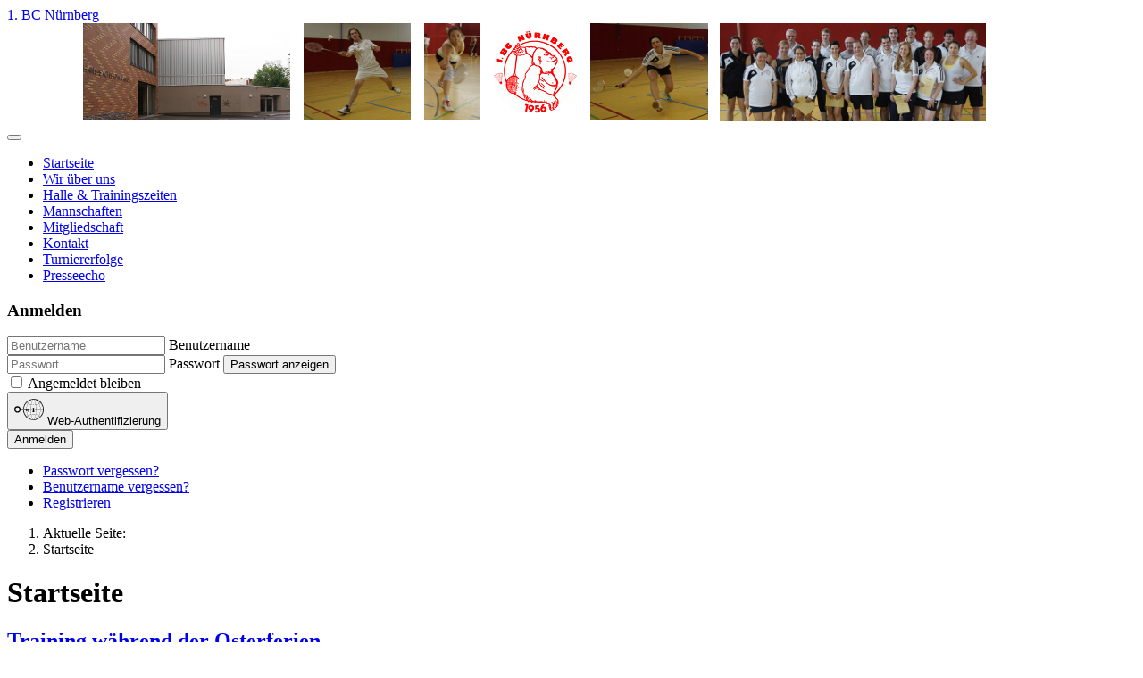

--- FILE ---
content_type: text/html; charset=utf-8
request_url: https://bc-nuernberg.de/index.php?start=20
body_size: 7133
content:
<!DOCTYPE html>
<html lang="de-de" dir="ltr">
<head>
    <meta charset="utf-8">
	<meta name="viewport" content="width=device-width, initial-scale=1">
	<meta name="description" content="Badminton
Nürnberg
Sport">
	<meta name="generator" content="Joomla! - Open Source Content Management">
	<title>Startseite</title>
	<link href="/index.php?format=feed&amp;type=rss" rel="alternate" type="application/rss+xml" title="Startseite">
	<link href="/index.php?format=feed&amp;type=atom" rel="alternate" type="application/atom+xml" title="Startseite">
	<link href="/media/system/images/favicon.ico" rel="alternate icon" type="image/vnd.microsoft.icon">

    <link href="/media/system/css/joomla-fontawesome.min.css?6cb1e1ca9c66aeb77c5c0709a9df0d79" rel="lazy-stylesheet" /><noscript><link href="/media/system/css/joomla-fontawesome.min.css?6cb1e1ca9c66aeb77c5c0709a9df0d79" rel="stylesheet" /></noscript>
	<link href="/media/templates/site/cassiopeia/css/global/colors_alternative.min.css?6cb1e1ca9c66aeb77c5c0709a9df0d79" rel="stylesheet" />
	<link href="/media/templates/site/cassiopeia/css/template.min.css?6cb1e1ca9c66aeb77c5c0709a9df0d79" rel="stylesheet" />
	<link href="/media/plg_system_webauthn/css/button.min.css?6cb1e1ca9c66aeb77c5c0709a9df0d79" rel="stylesheet" />
	<link href="/media/templates/site/cassiopeia/css/vendor/joomla-custom-elements/joomla-alert.min.css?0.2.0" rel="stylesheet" />
	<link href="/media/templates/site/cassiopeia/css/user.css?6cb1e1ca9c66aeb77c5c0709a9df0d79" rel="stylesheet" />
	<style>:root {
		--hue: 214;
		--template-bg-light: #f0f4fb;
		--template-text-dark: #495057;
		--template-text-light: #ffffff;
		--template-link-color: #2a69b8;
		--template-special-color: #001B4C;
		
	}</style>

    <script src="/media/vendor/metismenujs/js/metismenujs.min.js?1.4.0" defer></script>
	<script type="application/json" class="joomla-script-options new">{"joomla.jtext":{"PLG_SYSTEM_WEBAUTHN_ERR_CANNOT_FIND_USERNAME":"Das Feld f\u00fcr den Benutzernamen wurde im Login-Modul nicht gefunden. Die passwortlose Authentifizierung funktioniert auf dieser Website nicht, bitte ein anderes Login-Modul verwenden.","PLG_SYSTEM_WEBAUTHN_ERR_EMPTY_USERNAME":"Bitte nur den Benutzernamen (aber NICHT das Passwort) eingeben, bevor die Anmeldeschaltfl\u00e4che f\u00fcr die Web-Authentifizierung ausgew\u00e4hlt wird.","PLG_SYSTEM_WEBAUTHN_ERR_INVALID_USERNAME":"Der angegebene Benutzername entspricht nicht einem Benutzerkonto, das eine passwortlose Anmeldung auf dieser Website erm\u00f6glicht hat.","JSHOWPASSWORD":"Passwort anzeigen","JHIDEPASSWORD":"Passwort ausblenden","ERROR":"Fehler","MESSAGE":"Nachricht","NOTICE":"Hinweis","WARNING":"Warnung","JCLOSE":"Schlie\u00dfen","JOK":"OK","JOPEN":"\u00d6ffnen"},"system.paths":{"root":"","rootFull":"https:\/\/bc-nuernberg.de\/","base":"","baseFull":"https:\/\/bc-nuernberg.de\/"},"csrf.token":"8a7bc442dc5c949af843f727d9503fd3","system.keepalive":{"interval":840000,"uri":"\/index.php\/component\/ajax\/?format=json"}}</script>
	<script src="/media/system/js/core.min.js?576eb51da909dcf692c98643faa6fc89629ead18"></script>
	<script src="/media/templates/site/cassiopeia/js/template.min.js?6cb1e1ca9c66aeb77c5c0709a9df0d79" defer></script>
	<script src="/media/system/js/keepalive-es5.min.js?3deca9a3649c1885dab0a8bc5741f5d824e64aeb" defer nomodule></script>
	<script src="/media/vendor/bootstrap/js/bootstrap-es5.min.js?5.2.3" nomodule defer></script>
	<script src="/media/system/js/messages-es5.min.js?44e3f60beada646706be6569e75b36f7cf293bf9" nomodule defer></script>
	<script src="/media/plg_system_webauthn/js/login.min.js?6cb1e1ca9c66aeb77c5c0709a9df0d79" defer></script>
	<script src="/media/system/js/keepalive.min.js?94b7329e7ead5aa8faa224be8070af5c97f08af6" type="module"></script>
	<script src="/media/system/js/fields/passwordview.min.js?bae2911b22f836c780af199d956a1b22c8604694" defer></script>
	<script src="/media/vendor/bootstrap/js/collapse.min.js?5.2.3" type="module"></script>
	<script src="/media/templates/site/cassiopeia/js/mod_menu/menu-metismenu.min.js?6cb1e1ca9c66aeb77c5c0709a9df0d79" defer></script>
	<script src="/media/mod_menu/js/menu-es5.min.js?6cb1e1ca9c66aeb77c5c0709a9df0d79" nomodule defer></script>
	<script src="/media/system/js/messages.min.js?7425e8d1cb9e4f061d5e30271d6d99b085344117" type="module"></script>
	<script type="application/ld+json">{"@context":"https:\/\/schema.org","@type":"BreadcrumbList","itemListElement":[{"@type":"ListItem","position":1,"item":{"@id":"https:\/\/bc-nuernberg.de\/index.php","name":"Startseite"}}]}</script>

</head>

<body class="site com_content wrapper-static view-category layout-blog no-task itemid-101 has-sidebar-left">
    <header class="header container-header full-width">

        
        
                    <div class="grid-child">
              	<div class="navbar-brand-title">
                 <a class="brand-logo" href="/">
                   <span>1. BC Nürnberg</span>
                    </a>
              	</div>
              
                <div class="navbar-brand">
                    <a class="brand-logo" href="/">
                        <img loading="eager" decoding="async" src="https://bc-nuernberg.de/images/logo-transparent.png" alt="1. Badminton Club Nürnberg 1956 e. V." width="1180" height="110">                    </a>
                                    </div>
            </div>
        
                    <div class="grid-child container-nav">
                                    
<nav class="navbar navbar-expand-lg" aria-label="Top Menü">
    <button class="navbar-toggler navbar-toggler-right" type="button" data-bs-toggle="collapse" data-bs-target="#navbar98" aria-controls="navbar98" aria-expanded="false" aria-label="Navigation umschalten">
        <span class="icon-menu" aria-hidden="true"></span>
    </button>
    <div class="collapse navbar-collapse" id="navbar98">
        <ul class="mod-menu mod-menu_dropdown-metismenu metismenu mod-list ">
<li class="metismenu-item item-101 level-1 default current active"><a href="/index.php" aria-current="page">Startseite</a></li><li class="metismenu-item item-115 level-1"><a href="/index.php/wir-ueber-uns" >Wir über uns</a></li><li class="metismenu-item item-116 level-1"><a href="/index.php/halle-trainingszeiten" >Halle &amp; Trainingszeiten</a></li><li class="metismenu-item item-312 level-1"><a href="/index.php/teams" >Mannschaften</a></li><li class="metismenu-item item-117 level-1"><a href="/index.php/mitgliedschaft" >Mitgliedschaft</a></li><li class="metismenu-item item-118 level-1"><a href="/index.php/kontakt" >Kontakt</a></li><li class="metismenu-item item-130 level-1"><a href="/index.php/turniererfolge" >Turniererfolge</a></li><li class="metismenu-item item-131 level-1"><a href="/index.php/presseecho" >Presseecho</a></li></ul>
    </div>
</nav>

                                            </div>
            </header>

    <div class="site-grid">
        
        
        
                <div class="grid-child container-sidebar-left">
            <div class="sidebar-left card ">
            <h3 class="card-header ">Anmelden</h3>        <div class="card-body">
                <form id="login-form-16" class="mod-login" action="/index.php?start=20" method="post">

    
    <div class="mod-login__userdata userdata">
        <div class="mod-login__username form-group">
                            <div class="input-group">
                    <input id="modlgn-username-16" type="text" name="username" class="form-control" autocomplete="username" placeholder="Benutzername">
                    <label for="modlgn-username-16" class="visually-hidden">Benutzername</label>
                    <span class="input-group-text" title="Benutzername">
                        <span class="icon-user icon-fw" aria-hidden="true"></span>
                    </span>
                </div>
                    </div>

        <div class="mod-login__password form-group">
                            <div class="input-group">
                    <input id="modlgn-passwd-16" type="password" name="password" autocomplete="current-password" class="form-control" placeholder="Passwort">
                    <label for="modlgn-passwd-16" class="visually-hidden">Passwort</label>
                    <button type="button" class="btn btn-secondary input-password-toggle">
                        <span class="icon-eye icon-fw" aria-hidden="true"></span>
                        <span class="visually-hidden">Passwort anzeigen</span>
                    </button>
                </div>
                    </div>

                    <div class="mod-login__remember form-group">
                <div id="form-login-remember-16" class="form-check">
                    <input type="checkbox" name="remember" class="form-check-input" value="yes" id="form-login-input-remember-16">
                    <label class="form-check-label" for="form-login-input-remember-16">
                        Angemeldet bleiben                    </label>
                </div>
            </div>
        
                    <div class="mod-login__submit form-group">
                <button type="button"
                        class="btn btn-secondary w-100 plg_system_webauthn_login_button"
                                                    data-webauthn-form="login-form-16"
                                                                        title="Web-Authentifizierung"
                        id="plg_system_webauthn-5wNagUTTEdem-XtG5xqRU"
                        >
                                            <svg aria-hidden="true" xmlns="http://www.w3.org/2000/svg" viewBox="0 0 24 24" width="2.5em"><path fill="currentColor" d="M15.287 3.63a8.407 8.407 0 00-8.051 7.593h.55a7.805 7.805 0 012.24-4.713 5.825 5.825 0 00.924.695c-.608 1.177-.98 2.556-1.082 4.018h.135c.105-1.467.485-2.819 1.065-3.947.745.434 1.623.754 2.577.94a27.83 27.83 0 00-.25 3.763h-.847v.135h.847c.003 1.334.09 2.617.25 3.764-.954.185-1.832.506-2.577.94a9.997 9.997 0 01-.978-3.137h-.137c.164 1.16.502 2.25.997 3.208a5.825 5.825 0 00-.924.695 7.805 7.805 0 01-2.255-4.875H7.22A8.407 8.407 0 0024 12.034a8.398 8.398 0 00-.688-3.333 8.407 8.407 0 00-8.025-5.072zm.315.546c.155 0 .31.005.464.014.365.34.708 1.07.983 2.114a16.518 16.518 0 01.357 1.79 10.173 10.173 0 01-1.804.16 10.173 10.173 0 01-1.805-.16 16.519 16.519 0 01.357-1.79c.275-1.045.618-1.775.983-2.114a7.97 7.97 0 01.465-.014zm-.665.028c-.345.392-.658 1.093-.913 2.065a16.639 16.639 0 00-.36 1.8c-.939-.183-1.802-.498-2.533-.926.686-1.283 1.635-2.264 2.73-2.775a7.874 7.874 0 011.076-.164zm1.33 0a7.856 7.856 0 011.084.168c1.092.513 2.037 1.492 2.721 2.771-.73.428-1.594.743-2.533.927a16.64 16.64 0 00-.36-1.8c-.255-.972-.568-1.673-.912-2.066zm-2.972.314c-.655.407-1.257.989-1.776 1.73a8.166 8.166 0 00-.506.825 5.69 5.69 0 01-.891-.67 7.814 7.814 0 013.173-1.885zm4.624.006a7.862 7.862 0 013.164 1.877 5.692 5.692 0 01-.893.672 8.166 8.166 0 00-.506-.825c-.516-.738-1.115-1.318-1.765-1.724zm3.26 1.985a7.858 7.858 0 011.638 2.419 7.802 7.802 0 01.642 3.051h-2.095c-.01-1.74-.398-3.396-1.11-4.774a5.823 5.823 0 00.925-.696zm-1.044.767c.679 1.32 1.084 2.945 1.094 4.703h-3.42a27.863 27.863 0 00-.251-3.763c.954-.186 1.833-.506 2.577-.94zm-6.357.965a10.299 10.299 0 001.824.16 10.299 10.299 0 001.823-.16c.16 1.138.246 2.413.249 3.738h-1.178a1.03 1.03 0 01-.093.135h1.27a27.71 27.71 0 01-.248 3.739 10.397 10.397 0 00-3.647 0 27.733 27.733 0 01-.248-3.739h1.294a.99.99 0 01-.09-.135H13.53c.003-1.325.088-2.6.248-3.738zM2.558 9.37a2.585 2.585 0 00-2.547 2.35c-.142 1.541 1.064 2.842 2.566 2.842 1.26 0 2.312-.917 2.533-2.124h4.44v.972h.946v-.972h.837v1.431h.945v-2.376H5.11A2.586 2.586 0 002.558 9.37zm-.058.965a1.639 1.639 0 011.707 1.637 1.64 1.64 0 01-1.639 1.638 1.639 1.639 0 01-.068-3.275zm13.09.388a.75.75 0 00-.345 1.404l-.383 1.958h1.5l-.383-1.958a.75.75 0 00.384-.654.75.75 0 00-.773-.75zm2.218 1.391h3.421c-.01 1.758-.415 3.384-1.094 4.704-.744-.434-1.623-.755-2.577-.94a27.81 27.81 0 00.25-3.764zm3.556 0h2.095a7.805 7.805 0 01-2.281 5.47 5.825 5.825 0 00-.924-.696c.712-1.378 1.1-3.033 1.11-4.774zm-5.52 3.703a10.284 10.284 0 011.562.156 16.518 16.518 0 01-.357 1.791c-.275 1.045-.618 1.774-.982 2.114a7.972 7.972 0 01-.93 0c-.365-.34-.708-1.07-.983-2.114a16.519 16.519 0 01-.357-1.79 10.284 10.284 0 012.048-.157zm1.695.181c.94.184 1.803.5 2.533.926-.686 1.284-1.635 2.265-2.73 2.776a7.874 7.874 0 01-1.075.164c.344-.393.657-1.094.913-2.065a16.64 16.64 0 00.359-1.8zm-3.874 0a16.648 16.648 0 00.359 1.8c.255.973.568 1.674.913 2.066a7.873 7.873 0 01-1.075-.164c-1.096-.511-2.045-1.492-2.731-2.775.73-.428 1.594-.743 2.534-.927zm-2.652.997a8.16 8.16 0 00.506.825c.52.741 1.121 1.323 1.776 1.73a7.814 7.814 0 01-3.174-1.884 5.694 5.694 0 01.892-.67zm9.178 0a5.694 5.694 0 01.891.67 7.814 7.814 0 01-3.173 1.885c.654-.407 1.256-.989 1.775-1.73a8.16 8.16 0 00.507-.825z"></path></svg>
                                        Web-Authentifizierung                </button>
            </div>
        
        <div class="mod-login__submit form-group">
            <button type="submit" name="Submit" class="btn btn-primary w-100">Anmelden</button>
        </div>

                    <ul class="mod-login__options list-unstyled">
                <li>
                    <a href="/index.php/component/users/reset?Itemid=101">
                    Passwort vergessen?</a>
                </li>
                <li>
                    <a href="/index.php/component/users/remind?Itemid=101">
                    Benutzername vergessen?</a>
                </li>
                                <li>
                    <a href="/index.php/component/users/registration?Itemid=101">
                    Registrieren <span class="icon-register" aria-hidden="true"></span></a>
                </li>
                            </ul>
        <input type="hidden" name="option" value="com_users">
        <input type="hidden" name="task" value="user.login">
        <input type="hidden" name="return" value="aHR0cHM6Ly9iYy1udWVybmJlcmcuZGUvaW5kZXgucGhwP3N0YXJ0PTIw">
        <input type="hidden" name="8a7bc442dc5c949af843f727d9503fd3" value="1">    </div>
    </form>
    </div>
</div>

        </div>
        
        <div class="grid-child container-component">
            <nav class="mod-breadcrumbs__wrapper" aria-label="Breadcrumbs">
    <ol class="mod-breadcrumbs breadcrumb px-3 py-2">
                    <li class="mod-breadcrumbs__here float-start">
                Aktuelle Seite: &#160;
            </li>
        
        <li class="mod-breadcrumbs__item breadcrumb-item active"><span>Startseite</span></li>    </ol>
    </nav>

            
            <div id="system-message-container" aria-live="polite"></div>

            <main>
            <div class="com-content-category-blog blog" itemscope itemtype="https://schema.org/Blog">
            <div class="page-header">
            <h1> Startseite </h1>
        </div>
    
        
    
    
    
            <div class="com-content-category-blog__items blog-items items-leading boxed image-left">
                            <div class="com-content-category-blog__item blog-item" itemprop="blogPost" itemscope itemtype="https://schema.org/BlogPosting">
                    

<div class="item-content">
    
        <div class="page-header">
                    <h2 itemprop="name">
                                    <a href="/index.php/216-training-waehrend-der-osterferien-3" itemprop="url">
                        Training während der Osterferien                    </a>
                            </h2>
        
        
        
            </div>

    
        
        
    
        
    <p>Während der Osterferien ist die Halle im Zeitraum vom 25.03.24 – 28.03.24 gesperrt, da Wartungsarbeiten an den Trennvorhängen stattfinden. Daher ist nur am 3. April ein Training von 18:30 - 22 Uhr für uns möglich.</p> 
    
    
    
        </div>
                </div>
                    </div>
    
                                                            <div class="com-content-category-blog__items blog-items boxed image-left columns-2">
                    <div class="com-content-category-blog__item blog-item"
                itemprop="blogPost" itemscope itemtype="https://schema.org/BlogPosting">
                    

<div class="item-content">
    
        <div class="page-header">
                    <h2 itemprop="name">
                                    <a href="/index.php/214-geaenderte-trainingszeiten-und-orte" itemprop="url">
                        geänderte Trainingszeiten und -orte                    </a>
                            </h2>
        
        
        
            </div>

    
        
        
    
        
    <p>Aufgrund verschiedener unglücklicher Tatsachen und Umstände, auf die wir keinen Einfluss haben, sind uns vom Sportservice der Stadt Nürnberg sehr kurzfristig für die Zeit nach den Herbstferien bis mindestens Ende März 2024 neue Trainingszeiten und -orte zugewiesen worden. </p>

    
    
        
<p class="readmore">
            <a class="btn btn-secondary" href="/index.php/214-geaenderte-trainingszeiten-und-orte" aria-label="Weiterlesen: geänderte Trainingszeiten und -orte">
            <span class="icon-chevron-right" aria-hidden="true"></span>            Weiterlesen: geänderte Trainingszeiten und -orte        </a>
    </p>

    
    
        </div>
            </div>
                    <div class="com-content-category-blog__item blog-item"
                itemprop="blogPost" itemscope itemtype="https://schema.org/BlogPosting">
                    

<div class="item-content">
    
        <div class="page-header">
                    <h2 itemprop="name">
                                    <a href="/index.php/205-spieltermine-saison-23-24" itemprop="url">
                        Spieltermine Saison 23/24                    </a>
                            </h2>
        
        
        
            </div>

    
        
        
    
        
    <p>
	Die aktuelle Spielsaison ist noch nicht beendet, da werden schon die Termine f&uuml;r die neue Saison 23/24 ver&ouml;ffentlicht. Bitte haltet euch nachfolgende Wochenende schon mal frei, denn an diesen Terminen werden die Ligaspiele stattfinden. Gegner und Spielzeiten werden erst deutlich sp&auml;ter bekanntgegeben.&nbsp;</p>

    
    
        
<p class="readmore">
            <a class="btn btn-secondary" href="/index.php/205-spieltermine-saison-23-24" aria-label="Weiterlesen: Spieltermine Saison 23/24">
            <span class="icon-chevron-right" aria-hidden="true"></span>            Weiterlesen: Spieltermine Saison 23/24        </a>
    </p>

    
    
        </div>
            </div>
                    <div class="com-content-category-blog__item blog-item"
                itemprop="blogPost" itemscope itemtype="https://schema.org/BlogPosting">
                    

<div class="item-content">
    
        <div class="page-header">
                    <h2 itemprop="name">
                                    <a href="/index.php/204-info-fuer-interessierte-an-vereinsmitgliedschaft" itemprop="url">
                        Info für Interessierte an Vereinsmitgliedschaft                    </a>
                            </h2>
        
        
        
            </div>

    
        
        
    
        
    <p>
	Wegen der aktuell hohen Mitgliederzahl im Verein, k&ouml;nnen wir im Moment leider keine Kinder und Jugendlichen mehr in den Verein aufnehmen. Auch bei den Erwachsenen m&uuml;ssen wir sehr selektiv vorgehen, da Trainings- und Hallenkapazit&auml;ten nicht ausreichend vorhanden sind. Siehe auch die entsprechende Information im Reiter &quot;<a href="https://bc-nuernberg.de/index.php/mitgliedschaft" title="">Mitgliedschaft</a>&quot;.</p>
 
    
    
    
        </div>
            </div>
                    <div class="com-content-category-blog__item blog-item"
                itemprop="blogPost" itemscope itemtype="https://schema.org/BlogPosting">
                    

<div class="item-content">
    
        <div class="page-header">
                    <h2 itemprop="name">
                                    <a href="/index.php/195-herbstwanderung-2022" itemprop="url">
                        Herbstwanderung 2022                    </a>
                            </h2>
        
        
        
            </div>

    
        
        
    
        
    <p>
	Am 30. Oktober trafen sich einige Mitglieder und Begleiter zur diesj&auml;hrigen Herrmann Stahl Ged&auml;chtniswanderung.</p>

    
    
        
<p class="readmore">
            <a class="btn btn-secondary" href="/index.php/195-herbstwanderung-2022" aria-label="Weiterlesen: Herbstwanderung 2022">
            <span class="icon-chevron-right" aria-hidden="true"></span>            Weiterlesen: Herbstwanderung 2022        </a>
    </p>

    
    
        </div>
            </div>
                </div>
    
            <div class="items-more">
            
<ol class="com-content-blog__links">
            <li class="com-content-blog__link">
            <a href="/index.php/193-1-bbv-e-rlt-mittelfranken-u9-u17-nuernberg-2022">
                 1. BBV E-RLT Mittelfranken U9 – U17 Nürnberg 2022</a>
        </li>
            <li class="com-content-blog__link">
            <a href="/index.php/184-spieltermine-der-saison-22-23">
                Spieltermine der Saison 22/23</a>
        </li>
            <li class="com-content-blog__link">
            <a href="/index.php/166-spieltage-saison-2021-22">
                Spieltage Saison 2021/22</a>
        </li>
            <li class="com-content-blog__link">
            <a href="/index.php/164-neustart-trainingbetrieb-am-8-juni">
                Neustart Trainingsbetrieb am 8. Juni</a>
        </li>
            <li class="com-content-blog__link">
            <a href="/index.php/162-neuer-vorstand-beim-1-bc-nuernberg">
                Neuer Vorstand beim 1. BC Nürnberg</a>
        </li>
            <li class="com-content-blog__link">
            <a href="/index.php/158-schliessung-staedtischer-sporthallen">
                Schließung städtischer Sporthallen (Update vom 23.03.2021)</a>
        </li>
            <li class="com-content-blog__link">
            <a href="/index.php/157-neustart-badmintontraining-ab-22-september">
                Update Hygieneregeln (02.10.2020)</a>
        </li>
            <li class="com-content-blog__link">
            <a href="/index.php/156-hallensperrung-bis-18-september-2020">
                Hallensperrung bis 18. September 2020</a>
        </li>
            <li class="com-content-blog__link">
            <a href="/index.php/155-wiederaufnahme-trainingsbetrieb">
                Wiederaufnahme Trainingsbetrieb</a>
        </li>
            <li class="com-content-blog__link">
            <a href="/index.php/153-trainingsbetrieb-in-zeiten-des-coronavirus">
                Trainingsbetrieb in Zeiten des Coronavirus (Stand: 30.06.2020)</a>
        </li>
    </ol>
        </div>
    
                <div class="com-content-category-blog__navigation w-100">
                            <p class="com-content-category-blog__counter counter float-end pt-3 pe-2">
                    Seite 5 von 12                </p>
                        <div class="com-content-category-blog__pagination">
                <nav class="pagination__wrapper" aria-label="Seitennummerierung">
    <ul class="pagination ms-0 mb-4">
            <li class="page-item">
        <a aria-label="Zur Seite start wechseln" href="/index.php" class="page-link">
            <span class="icon-angle-double-left" aria-hidden="true"></span>        </a>
    </li>
            <li class="page-item">
        <a aria-label="Zur Seite zurück wechseln" href="/index.php?start=15" class="page-link">
            <span class="icon-angle-left" aria-hidden="true"></span>        </a>
    </li>

                        <li class="page-item">
        <a aria-label="Gehe zur Seite 1" href="/index.php" class="page-link">
            1        </a>
    </li>
                        <li class="page-item">
        <a aria-label="Gehe zur Seite 2" href="/index.php?start=5" class="page-link">
            2        </a>
    </li>
                        <li class="page-item">
        <a aria-label="Gehe zur Seite 3" href="/index.php?start=10" class="page-link">
            3        </a>
    </li>
                        <li class="page-item">
        <a aria-label="Gehe zur Seite 4" href="/index.php?start=15" class="page-link">
            4        </a>
    </li>
                            <li class="active page-item">
        <a aria-current="true" aria-label="Seite 5" href="#" class="page-link">5</a>
    </li>
                        <li class="page-item">
        <a aria-label="Gehe zur Seite 6" href="/index.php?start=25" class="page-link">
            6        </a>
    </li>
                        <li class="page-item">
        <a aria-label="Gehe zur Seite 7" href="/index.php?start=30" class="page-link">
            7        </a>
    </li>
                        <li class="page-item">
        <a aria-label="Gehe zur Seite 8" href="/index.php?start=35" class="page-link">
            8        </a>
    </li>
                        <li class="page-item">
        <a aria-label="Gehe zur Seite 9" href="/index.php?start=40" class="page-link">
            9        </a>
    </li>
                        <li class="page-item">
        <a aria-label="Gehe zur Seite 10" href="/index.php?start=45" class="page-link">
            10        </a>
    </li>
        
            <li class="page-item">
        <a aria-label="Zur Seite weiter wechseln" href="/index.php?start=25" class="page-link">
            <span class="icon-angle-right" aria-hidden="true"></span>        </a>
    </li>
            <li class="page-item">
        <a aria-label="Zur Seite ende wechseln" href="/index.php?start=55" class="page-link">
            <span class="icon-angle-double-right" aria-hidden="true"></span>        </a>
    </li>
    </ul>
</nav>
            </div>
        </div>
    </div>
            </main>
            
        </div>

        
        
            </div>

        <footer class="container-footer footer full-width">
        <div class="grid-child">
            
<div id="mod-custom123" class="mod-custom custom">
    <p style="text-align: left;">1. Badminton Club Nürnberg 1956 e.V.<br />c/o Daniel Kahnt<br />Martin-Richter-Str. 47<br />90489 Nürnberg</p>
<p style="text-align: left;">E-Mail: <a href="mailto:vorstand@bc-nuernberg.de">vorstand@bc-nuernberg.de</a></p></div>
<ul class="mod-menu mod-list nav ">
<li class="nav-item item-304"><a href="/index.php/footer-impressum" >Impressum</a></li><li class="nav-item item-305"><a href="/index.php/footer-datenschutz" >Datenschutz</a></li><li class="nav-item item-306"><a href="/index.php/footer-links" >Links</a></li></ul>

        </div>
    </footer>
    
    
    
</body>
</html>
